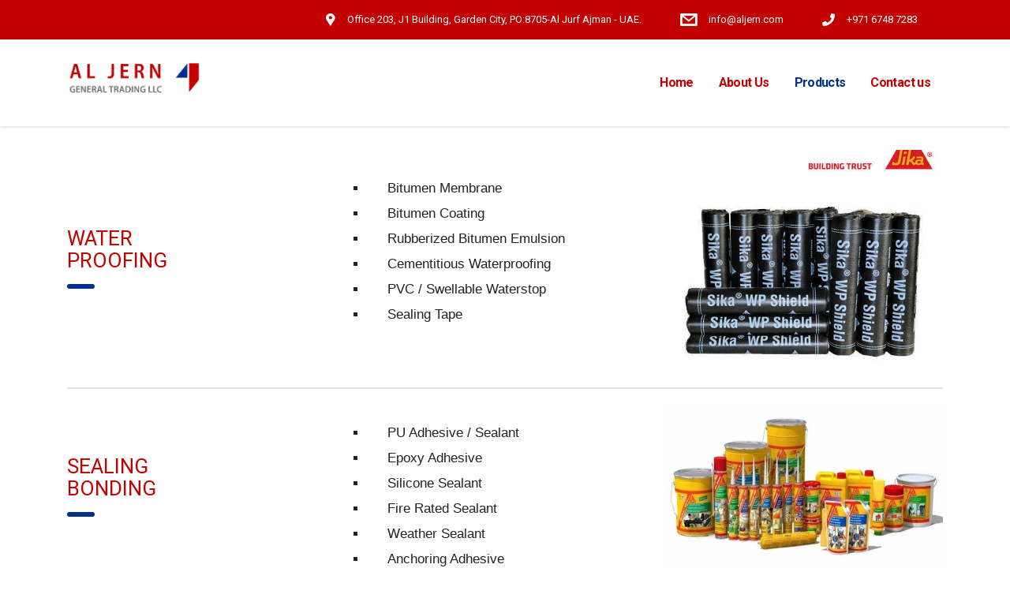

--- FILE ---
content_type: text/html; charset=UTF-8
request_url: https://aljern.com/sika/
body_size: 61302
content:
<!DOCTYPE html>
<html lang="en-US">
<head>
    <meta charset="UTF-8">
    <meta name="viewport" content="width=device-width, initial-scale=1">
    <link rel="profile" href="http://gmpg.org/xfn/11">
    <link rel="pingback" href="https://aljern.com/xmlrpc.php">
    <title>Sika &#8211; Al Jern General Trading LLC</title>
<link rel='dns-prefetch' href='//js.stripe.com' />
<link rel='dns-prefetch' href='//fonts.googleapis.com' />
<link rel='dns-prefetch' href='//s.w.org' />
<link rel="alternate" type="application/rss+xml" title="Al Jern General Trading LLC &raquo; Feed" href="https://aljern.com/feed/" />
<link rel="alternate" type="application/rss+xml" title="Al Jern General Trading LLC &raquo; Comments Feed" href="https://aljern.com/comments/feed/" />
		<script type="text/javascript">
			window._wpemojiSettings = {"baseUrl":"https:\/\/s.w.org\/images\/core\/emoji\/13.0.1\/72x72\/","ext":".png","svgUrl":"https:\/\/s.w.org\/images\/core\/emoji\/13.0.1\/svg\/","svgExt":".svg","source":{"concatemoji":"https:\/\/aljern.com\/wp-includes\/js\/wp-emoji-release.min.js?ver=5.6.16"}};
			!function(e,a,t){var n,r,o,i=a.createElement("canvas"),p=i.getContext&&i.getContext("2d");function s(e,t){var a=String.fromCharCode;p.clearRect(0,0,i.width,i.height),p.fillText(a.apply(this,e),0,0);e=i.toDataURL();return p.clearRect(0,0,i.width,i.height),p.fillText(a.apply(this,t),0,0),e===i.toDataURL()}function c(e){var t=a.createElement("script");t.src=e,t.defer=t.type="text/javascript",a.getElementsByTagName("head")[0].appendChild(t)}for(o=Array("flag","emoji"),t.supports={everything:!0,everythingExceptFlag:!0},r=0;r<o.length;r++)t.supports[o[r]]=function(e){if(!p||!p.fillText)return!1;switch(p.textBaseline="top",p.font="600 32px Arial",e){case"flag":return s([127987,65039,8205,9895,65039],[127987,65039,8203,9895,65039])?!1:!s([55356,56826,55356,56819],[55356,56826,8203,55356,56819])&&!s([55356,57332,56128,56423,56128,56418,56128,56421,56128,56430,56128,56423,56128,56447],[55356,57332,8203,56128,56423,8203,56128,56418,8203,56128,56421,8203,56128,56430,8203,56128,56423,8203,56128,56447]);case"emoji":return!s([55357,56424,8205,55356,57212],[55357,56424,8203,55356,57212])}return!1}(o[r]),t.supports.everything=t.supports.everything&&t.supports[o[r]],"flag"!==o[r]&&(t.supports.everythingExceptFlag=t.supports.everythingExceptFlag&&t.supports[o[r]]);t.supports.everythingExceptFlag=t.supports.everythingExceptFlag&&!t.supports.flag,t.DOMReady=!1,t.readyCallback=function(){t.DOMReady=!0},t.supports.everything||(n=function(){t.readyCallback()},a.addEventListener?(a.addEventListener("DOMContentLoaded",n,!1),e.addEventListener("load",n,!1)):(e.attachEvent("onload",n),a.attachEvent("onreadystatechange",function(){"complete"===a.readyState&&t.readyCallback()})),(n=t.source||{}).concatemoji?c(n.concatemoji):n.wpemoji&&n.twemoji&&(c(n.twemoji),c(n.wpemoji)))}(window,document,window._wpemojiSettings);
		</script>
		<style type="text/css">
img.wp-smiley,
img.emoji {
	display: inline !important;
	border: none !important;
	box-shadow: none !important;
	height: 1em !important;
	width: 1em !important;
	margin: 0 .07em !important;
	vertical-align: -0.1em !important;
	background: none !important;
	padding: 0 !important;
}
</style>
	<link rel='stylesheet' id='sb_instagram_styles-css'  href='https://aljern.com/wp-content/plugins/instagram-feed/css/sbi-styles.min.css?ver=2.7' type='text/css' media='all' />
<link rel='stylesheet' id='wp-block-library-css'  href='https://aljern.com/wp-includes/css/dist/block-library/style.min.css?ver=5.6.16' type='text/css' media='all' />
<link rel='stylesheet' id='wc-block-vendors-style-css'  href='https://aljern.com/wp-content/plugins/woocommerce/packages/woocommerce-blocks/build/vendors-style.css?ver=4.0.0' type='text/css' media='all' />
<link rel='stylesheet' id='wc-block-style-css'  href='https://aljern.com/wp-content/plugins/woocommerce/packages/woocommerce-blocks/build/style.css?ver=4.0.0' type='text/css' media='all' />
<link rel='stylesheet' id='contact-form-7-css'  href='https://aljern.com/wp-content/plugins/contact-form-7/includes/css/styles.css?ver=5.3.2' type='text/css' media='all' />
<link rel='stylesheet' id='stm-stm-css'  href='https://aljern.com/wp-content/uploads/stm_fonts/stm/stm.css?ver=1.0' type='text/css' media='all' />
<link rel='stylesheet' id='stm_zoom_main-css'  href='https://aljern.com/wp-content/plugins/eroom-zoom-meetings-webinar//assets/css/frontend/main.css?ver=1.1.9' type='text/css' media='all' />
<link rel='stylesheet' id='linear-css'  href='https://aljern.com/wp-content/plugins/eroom-zoom-meetings-webinar//wp-custom-fields-theme-options/assets/linearicons/linear.css?ver=1.1.9' type='text/css' media='all' />
<link rel='stylesheet' id='tp_twitter_plugin_css-css'  href='https://aljern.com/wp-content/plugins/recent-tweets-widget/tp_twitter_plugin.css?ver=1.0' type='text/css' media='screen' />
<link rel='stylesheet' id='rs-plugin-settings-css'  href='https://aljern.com/wp-content/plugins/revslider/public/assets/css/rs6.css?ver=6.3.5' type='text/css' media='all' />
<style id='rs-plugin-settings-inline-css' type='text/css'>
#rs-demo-id {}
</style>
<link rel='stylesheet' id='woocommerce-layout-css'  href='https://aljern.com/wp-content/plugins/woocommerce/assets/css/woocommerce-layout.css?ver=4.9.5' type='text/css' media='all' />
<link rel='stylesheet' id='woocommerce-smallscreen-css'  href='https://aljern.com/wp-content/plugins/woocommerce/assets/css/woocommerce-smallscreen.css?ver=4.9.5' type='text/css' media='only screen and (max-width: 768px)' />
<link rel='stylesheet' id='woocommerce-general-css'  href='https://aljern.com/wp-content/plugins/woocommerce/assets/css/woocommerce.css?ver=4.9.5' type='text/css' media='all' />
<style id='woocommerce-inline-inline-css' type='text/css'>
.woocommerce form .form-row .required { visibility: visible; }
</style>
<link rel='stylesheet' id='stm-gdpr-styles-css'  href='https://aljern.com/wp-content/plugins/stm-gdpr-compliance/assets/css/styles.css?ver=5.6.16' type='text/css' media='all' />
<link rel='stylesheet' id='bootstrap-css'  href='https://aljern.com/wp-content/themes/consulting/assets/css/bootstrap.min.css?ver=1768989425' type='text/css' media='all' />
<link rel='stylesheet' id='vc_font_awesome_5_shims-css'  href='https://aljern.com/wp-content/plugins/js_composer/assets/lib/bower/font-awesome/css/v4-shims.min.css?ver=6.5.0' type='text/css' media='all' />
<style id='vc_font_awesome_5_shims-inline-css' type='text/css'>
body #wrapper .fa.fa-facebook{font-family:'Font Awesome 5 Brands' !important;}
</style>
<link rel='stylesheet' id='vc_font_awesome_5-css'  href='https://aljern.com/wp-content/plugins/js_composer/assets/lib/bower/font-awesome/css/all.min.css?ver=6.5.0' type='text/css' media='all' />
<style id='vc_font_awesome_5-inline-css' type='text/css'>
body #wrapper .fa.fa-map-marker{font-family:'FontAwesome' !important;} body .fa.fa-map-marker:before{content:"\f041"}
</style>
<link rel='stylesheet' id='font-awesome-css'  href='https://aljern.com/wp-content/themes/consulting/assets/css/font-awesome.min.css?ver=1768989425' type='text/css' media='all' />
<link rel='stylesheet' id='consulting-style-css'  href='https://aljern.com/wp-content/themes/consulting/style.css?ver=1768989425' type='text/css' media='all' />
<link rel='stylesheet' id='consulting-layout-css'  href='https://aljern.com/wp-content/themes/consulting/assets/css/layouts/layout_zurich/main.css?ver=1768989425' type='text/css' media='all' />
<style id='consulting-layout-inline-css' type='text/css'>
.page_title{ background-repeat: repeat !important; background-image: url() !important; }.mtc, .mtc_h:hover{
					color: #002e5b!important
				}.stc, .stc_h:hover{
					color: #ff636a!important
				}.ttc, .ttc_h:hover{
					color: #ff635a!important
				}.mbc, .mbc_h:hover, .stm-search .stm_widget_search button{
					background-color: #002e5b!important
				}.sbc, .sbc_h:hover{
					background-color: #ff636a!important
				}.tbc, .tbc_h:hover{
					background-color: #ff635a!important
				}.mbdc, .mbdc_h:hover{
					border-color: #002e5b!important
				}.sbdc, .sbdc_h:hover{
					border-color: #ff636a!important
				}.tbdc, .tbdc_h:hover{
					border-color: #ff635a!important
				}
</style>
<link rel='stylesheet' id='select2-css'  href='https://aljern.com/wp-content/themes/consulting/assets/css/select2.min.css?ver=1768989425' type='text/css' media='all' />
<link rel='stylesheet' id='header_builder-css'  href='https://aljern.com/wp-content/themes/consulting/assets/css/header_builder.css?ver=1768989425' type='text/css' media='all' />
<link rel='stylesheet' id='stm-skin-custom-generated-css'  href='https://aljern.com/wp-content/uploads/stm_uploads/skin-custom.css?ver=3707273' type='text/css' media='all' />
<link rel='stylesheet' id='consulting-global-styles-css'  href='https://aljern.com/wp-content/themes/consulting/assets/css/layouts/global_styles/main.css?ver=1768989425' type='text/css' media='all' />
<style id='consulting-global-styles-inline-css' type='text/css'>

    
        .elementor-widget-video .eicon-play {
            border-color: #ffffff;
            background-color: #ffffff;
        }

        .elementor-widget-wp-widget-nav_menu ul li,
        .elementor-widget-wp-widget-nav_menu ul li a {
            color: #c20000;
        }

        .elementor-widget-wp-widget-nav_menu ul li.current-cat:hover>a,
        .elementor-widget-wp-widget-nav_menu ul li.current-cat>a,
        .elementor-widget-wp-widget-nav_menu ul li.current-menu-item:hover>a,
        .elementor-widget-wp-widget-nav_menu ul li.current-menu-item>a,
        .elementor-widget-wp-widget-nav_menu ul li.current_page_item:hover>a,
        .elementor-widget-wp-widget-nav_menu ul li.current_page_item>a,
        .elementor-widget-wp-widget-nav_menu ul li:hover>a {
            border-left-color: #00308f;
        }

        div.elementor-widget-button a.elementor-button,
        div.elementor-widget-button .elementor-button {
            background-color: #c20000;
        }

        div.elementor-widget-button a.elementor-button:hover,
        div.elementor-widget-button .elementor-button:hover {
            background-color: #ffffff;
            color: #c20000;
        }

        .elementor-default .elementor-text-editor ul:not(.elementor-editor-element-settings) li:before,
        .elementor-default .elementor-widget-text-editor ul:not(.elementor-editor-element-settings) li:before {
            color: #00308f;
        }

        .consulting_elementor_wrapper .elementor-tabs .elementor-tabs-content-wrapper .elementor-tab-mobile-title,
        .consulting_elementor_wrapper .elementor-tabs .elementor-tabs-wrapper .elementor-tab-title {
            background-color: #ffffff;
        }

        .consulting_elementor_wrapper .elementor-tabs .elementor-tabs-content-wrapper .elementor-tab-mobile-title,
        .consulting_elementor_wrapper .elementor-tabs .elementor-tabs-wrapper .elementor-tab-title a {
            color: #c20000;
        }

        .consulting_elementor_wrapper .elementor-tabs .elementor-tabs-content-wrapper .elementor-tab-mobile-title.elementor-active,
        .consulting_elementor_wrapper .elementor-tabs .elementor-tabs-wrapper .elementor-tab-title.elementor-active {
            background-color: #c20000;
        }

        .consulting_elementor_wrapper .elementor-tabs .elementor-tabs-content-wrapper .elementor-tab-mobile-title.elementor-active,
        .consulting_elementor_wrapper .elementor-tabs .elementor-tabs-wrapper .elementor-tab-title.elementor-active a {
            color: #ffffff;
        }

        .radial-progress .circle .mask .fill {
            background-color: #ffffff;
        }

    

    
</style>
<link rel='stylesheet' id='stm_megamenu-css'  href='https://aljern.com/wp-content/themes/consulting/inc/megamenu/assets/css/megamenu.css?ver=5.6.16' type='text/css' media='all' />
<link rel='stylesheet' id='cc-builder-awesome-css-css'  href='https://aljern.com/wp-content/plugins/cost-calculator-builder/frontend/dist/css/all.min.css?ver=2.1.2' type='text/css' media='all' />
<link rel='stylesheet' id='calc-builder-app-css-css'  href='https://aljern.com/wp-content/plugins/cost-calculator-builder/frontend/dist/bundle.css?ver=2.1.2' type='text/css' media='all' />
<link rel='stylesheet' id='ccb-material-css-css'  href='https://aljern.com/wp-content/plugins/cost-calculator-builder/frontend/dist/css/material.css?ver=2.1.2' type='text/css' media='all' />
<link rel='stylesheet' id='ccb-material-style-css-css'  href='https://aljern.com/wp-content/plugins/cost-calculator-builder/frontend/dist/css/material-styles.css?ver=2.1.2' type='text/css' media='all' />
<link rel='stylesheet' id='js_composer_front-css'  href='https://aljern.com/wp-content/plugins/js_composer/assets/css/js_composer.min.css?ver=6.5.0' type='text/css' media='all' />
<link rel='stylesheet' id='stm-google-fonts-css'  href='//fonts.googleapis.com/css?family=Roboto%7CRoboto%3Aregular%2Citalic%2C700%2C100%2C100italic%2C300%2C300italic%2C500%2C500italic%2C700italic%2C900%2C900italic&#038;subset=cyrillic%2Cvietnamese%2Cgreek-ext%2Clatin%2Ccyrillic-ext%2Cgreek%2Clatin-ext&#038;ver=1768989425' type='text/css' media='all' />
<script type='text/javascript' src='https://aljern.com/wp-includes/js/jquery/jquery.min.js?ver=3.5.1' id='jquery-core-js'></script>
<script type='text/javascript' src='https://aljern.com/wp-includes/js/jquery/jquery-migrate.min.js?ver=3.3.2' id='jquery-migrate-js'></script>
<script type='text/javascript' src='https://aljern.com/wp-content/plugins/revslider/public/assets/js/rbtools.min.js?ver=6.3.5' id='tp-tools-js'></script>
<script type='text/javascript' src='https://aljern.com/wp-content/plugins/revslider/public/assets/js/rs6.min.js?ver=6.3.5' id='revmin-js'></script>
<script type='text/javascript' src='https://aljern.com/wp-content/plugins/woocommerce/assets/js/jquery-blockui/jquery.blockUI.min.js?ver=2.70' id='jquery-blockui-js'></script>
<script type='text/javascript' id='wc-add-to-cart-js-extra'>
/* <![CDATA[ */
var wc_add_to_cart_params = {"ajax_url":"\/wp-admin\/admin-ajax.php","wc_ajax_url":"\/?wc-ajax=%%endpoint%%","i18n_view_cart":"View cart","cart_url":"https:\/\/aljern.com\/shop\/cart\/","is_cart":"","cart_redirect_after_add":"no"};
/* ]]> */
</script>
<script type='text/javascript' src='https://aljern.com/wp-content/plugins/woocommerce/assets/js/frontend/add-to-cart.min.js?ver=4.9.5' id='wc-add-to-cart-js'></script>
<script type='text/javascript' src='https://aljern.com/wp-content/plugins/js_composer/assets/js/vendors/woocommerce-add-to-cart.js?ver=6.5.0' id='vc_woocommerce-add-to-cart-js-js'></script>
<script type='text/javascript' src='https://aljern.com/wp-content/themes/consulting/inc/megamenu/assets/js/megamenu.js?ver=5.6.16' id='stm_megamenu-js'></script>
<script type='text/javascript' src='https://js.stripe.com/v3/?ver=5.6.16' id='calc-stripe-js'></script>
<link rel="https://api.w.org/" href="https://aljern.com/wp-json/" /><link rel="alternate" type="application/json" href="https://aljern.com/wp-json/wp/v2/pages/6937" /><link rel="EditURI" type="application/rsd+xml" title="RSD" href="https://aljern.com/xmlrpc.php?rsd" />
<link rel="wlwmanifest" type="application/wlwmanifest+xml" href="https://aljern.com/wp-includes/wlwmanifest.xml" /> 
<meta name="generator" content="WordPress 5.6.16" />
<meta name="generator" content="WooCommerce 4.9.5" />
<link rel="canonical" href="https://aljern.com/sika/" />
<link rel='shortlink' href='https://aljern.com/?p=6937' />
<link rel="alternate" type="application/json+oembed" href="https://aljern.com/wp-json/oembed/1.0/embed?url=https%3A%2F%2Faljern.com%2Fsika%2F" />
<link rel="alternate" type="text/xml+oembed" href="https://aljern.com/wp-json/oembed/1.0/embed?url=https%3A%2F%2Faljern.com%2Fsika%2F&#038;format=xml" />
<script type="text/javascript">window.wp_data = {"ccb_ajax_add_review":"47632d21f4"};</script><script type="text/javascript">window.ccb_nonces = {"save_settings":"f058fbbad1"};</script>        <script>
            var daysStr = "Days";
            var hoursStr = "Hours";
            var minutesStr = "Minutes";
            var secondsStr = "Seconds";
        </script>
            <script type="text/javascript">
        var stm_wpcfto_ajaxurl = 'https://aljern.com/wp-admin/admin-ajax.php';
    </script>

    <style>
        .vue_is_disabled {
            display: none;
        }
    </style>
        <script>
        var stm_wpcfto_nonces = {"load_modal":"c74da64258","load_content":"199ca9a0ce","get_image_url":"02e442037c","start_quiz":"e66c9ce89d","user_answers":"2d429d106f","get_order_info":"228fdd4446","user_orders":"e986e2e880","stm_lms_get_instructor_courses":"ccd7cb4639","stm_lms_add_comment":"2475852864","stm_lms_get_comments":"3a06f7da74","stm_lms_login":"999b49e40d","stm_lms_register":"bcac8f9659","stm_lms_become_instructor":"9fcaa4fa1c","stm_lms_enterprise":"6cf240ba92","stm_lms_get_user_courses":"9cb2b827db","stm_lms_get_user_quizzes":"072a961114","stm_lms_wishlist":"4d956d74fd","stm_lms_save_user_info":"6906eb4c49","stm_lms_lost_password":"1616e61227","stm_lms_change_avatar":"a5d3e09af0","stm_lms_delete_avatar":"72c29a594b","stm_lms_complete_lesson":"14aa5efe00","stm_lms_use_membership":"b6a5c4ef78","stm_lms_change_featured":"c9a3b6a2d2","stm_lms_delete_course_subscription":"ae0896f4b3","stm_lms_get_reviews":"1fddb508cb","stm_lms_add_review":"dd55e7d270","stm_lms_add_to_cart":"362e84b0e5","stm_lms_delete_from_cart":"10021c0c28","stm_lms_purchase":"7ede3a199f","stm_lms_send_message":"77e905c492","stm_lms_get_user_conversations":"67aa368de7","stm_lms_get_user_messages":"13bdba09e1","stm_curriculum":"e0e1fecb06","stm_manage_posts":"7c2cefb796","stm_lms_change_post_status":"b8e8305bfe","stm_curriculum_create_item":"15014f397f","stm_curriculum_get_item":"90e1d95285","stm_save_questions":"ea18417cdb","stm_save_title":"a95d7f0842","stm_save_settings":"cbbb9a5967","stm_lms_tables_update":"8f2c058eba","stm_lms_get_enterprise_groups":"1d557ae83e","stm_lms_get_enterprise_group":"9a4e2d06b9","stm_lms_add_enterprise_group":"80899fd048","stm_lms_delete_enterprise_group":"79b234651f","stm_lms_add_to_cart_enterprise":"30da6efe4d","stm_lms_get_user_ent_courses":"d03e1d98c4","stm_lms_delete_user_ent_courses":"1a1b9b44de","stm_lms_add_user_ent_courses":"1dc79dda98","stm_lms_change_ent_group_admin":"219889f9aa","stm_lms_delete_user_from_group":"b4a1652d9c","stm_lms_import_groups":"4adf81e4aa","stm_lms_upload_file_assignment":"81bc7211dd","stm_lms_delete_assignment_file":"923dbecb4e","stm_lms_save_draft_content":"9acfa69b5c","stm_lms_accept_draft_assignment":"0ccd18c88b","stm_lms_get_assignment_data":"e9a815538c","stm_lms_get_instructor_assingments":"e597b1b285","stm_lms_get_user_assingments":"bd7d082d52","stm_lms_edit_user_answer":"4065517dd4","stm_lms_get_user_points_history":"0ba897b2a6","stm_lms_buy_for_points":"667eb5ca90","stm_lms_get_point_users":"31b9b7788f","stm_lms_get_user_points_history_admin":"753b619f94","stm_lms_change_points":"b881ae9d3b","stm_lms_delete_points":"dfac6edc1c","stm_lms_get_user_bundles":"69a0cf8a5f","stm_lms_change_bundle_status":"51b0286887","stm_lms_delete_bundle":"7d9d0de80d","stm_lms_get_co_courses":"21198fd947","stm_lms_check_certificate_code":"6a3dd898eb","wpcfto_upload_file":"7bc25fa30e"};
    </script>
            <script type="text/javascript">
            var ajaxurl = 'https://aljern.com/wp-admin/admin-ajax.php';
            var stm_ajax_load_events = '9bd63cb91f';
            var stm_ajax_load_portfolio = 'afcce202b3';
            var stm_ajax_add_event_member_sc = '7ca413907e';
            var stm_custom_register = 'aa5885c32f';
            var stm_get_prices = '83663bafad';
            var stm_get_history = '97d21d4c4b';
            var consulting_install_plugin = '2bb1c7b1cf';
            var stm_ajax_add_review = '5213641ee9';
        </script>
        	<noscript><style>.woocommerce-product-gallery{ opacity: 1 !important; }</style></noscript>
	<style type="text/css">.recentcomments a{display:inline !important;padding:0 !important;margin:0 !important;}</style><meta name="generator" content="Powered by WPBakery Page Builder - drag and drop page builder for WordPress."/>
<meta name="generator" content="Powered by Slider Revolution 6.3.5 - responsive, Mobile-Friendly Slider Plugin for WordPress with comfortable drag and drop interface." />
<link rel="icon" href="https://aljern.com/wp-content/uploads/2019/09/cropped-Al-Jern-Icon-32x32.png" sizes="32x32" />
<link rel="icon" href="https://aljern.com/wp-content/uploads/2019/09/cropped-Al-Jern-Icon-192x192.png" sizes="192x192" />
<link rel="apple-touch-icon" href="https://aljern.com/wp-content/uploads/2019/09/cropped-Al-Jern-Icon-180x180.png" />
<meta name="msapplication-TileImage" content="https://aljern.com/wp-content/uploads/2019/09/cropped-Al-Jern-Icon-270x270.png" />
<script type="text/javascript">function setREVStartSize(e){
			//window.requestAnimationFrame(function() {				 
				window.RSIW = window.RSIW===undefined ? window.innerWidth : window.RSIW;	
				window.RSIH = window.RSIH===undefined ? window.innerHeight : window.RSIH;	
				try {								
					var pw = document.getElementById(e.c).parentNode.offsetWidth,
						newh;
					pw = pw===0 || isNaN(pw) ? window.RSIW : pw;
					e.tabw = e.tabw===undefined ? 0 : parseInt(e.tabw);
					e.thumbw = e.thumbw===undefined ? 0 : parseInt(e.thumbw);
					e.tabh = e.tabh===undefined ? 0 : parseInt(e.tabh);
					e.thumbh = e.thumbh===undefined ? 0 : parseInt(e.thumbh);
					e.tabhide = e.tabhide===undefined ? 0 : parseInt(e.tabhide);
					e.thumbhide = e.thumbhide===undefined ? 0 : parseInt(e.thumbhide);
					e.mh = e.mh===undefined || e.mh=="" || e.mh==="auto" ? 0 : parseInt(e.mh,0);		
					if(e.layout==="fullscreen" || e.l==="fullscreen") 						
						newh = Math.max(e.mh,window.RSIH);					
					else{					
						e.gw = Array.isArray(e.gw) ? e.gw : [e.gw];
						for (var i in e.rl) if (e.gw[i]===undefined || e.gw[i]===0) e.gw[i] = e.gw[i-1];					
						e.gh = e.el===undefined || e.el==="" || (Array.isArray(e.el) && e.el.length==0)? e.gh : e.el;
						e.gh = Array.isArray(e.gh) ? e.gh : [e.gh];
						for (var i in e.rl) if (e.gh[i]===undefined || e.gh[i]===0) e.gh[i] = e.gh[i-1];
											
						var nl = new Array(e.rl.length),
							ix = 0,						
							sl;					
						e.tabw = e.tabhide>=pw ? 0 : e.tabw;
						e.thumbw = e.thumbhide>=pw ? 0 : e.thumbw;
						e.tabh = e.tabhide>=pw ? 0 : e.tabh;
						e.thumbh = e.thumbhide>=pw ? 0 : e.thumbh;					
						for (var i in e.rl) nl[i] = e.rl[i]<window.RSIW ? 0 : e.rl[i];
						sl = nl[0];									
						for (var i in nl) if (sl>nl[i] && nl[i]>0) { sl = nl[i]; ix=i;}															
						var m = pw>(e.gw[ix]+e.tabw+e.thumbw) ? 1 : (pw-(e.tabw+e.thumbw)) / (e.gw[ix]);					
						newh =  (e.gh[ix] * m) + (e.tabh + e.thumbh);
					}				
					if(window.rs_init_css===undefined) window.rs_init_css = document.head.appendChild(document.createElement("style"));					
					document.getElementById(e.c).height = newh+"px";
					window.rs_init_css.innerHTML += "#"+e.c+"_wrapper { height: "+newh+"px }";				
				} catch(e){
					console.log("Failure at Presize of Slider:" + e)
				}					   
			//});
		  };</script>
<style type="text/css" title="dynamic-css" class="options-output">.top_nav_wr .top_nav .logo a img{width:170px;}#footer .widgets_row .footer_logo a img{width:-50px;}body,
					body .vc_general.vc_btn3 small,
					.default_widgets .widget.widget_nav_menu ul li .children li,
					.default_widgets .widget.widget_categories ul li .children li,
					.default_widgets .widget.widget_product_categories ul li .children li,
					.stm_sidebar .widget.widget_nav_menu ul li .children li,
					.stm_sidebar .widget.widget_categories ul li .children li,
					.stm_sidebar .widget.widget_product_categories ul li .children li,
					.shop_widgets .widget.widget_nav_menu ul li .children li,
					.shop_widgets .widget.widget_categories ul li .children li,
					.shop_widgets .widget.widget_product_categories ul li .children li,
					body.header_style_4 .header_top .icon_text .text strong{font-family:Roboto;} h1, .h1,
					h2, .h2,
					h3, .h3,
					h4, .h4,
					h5, .h5,
					h6, .h6,
					.top_nav .top_nav_wrapper > ul,
					.top_nav .icon_text strong,
					.stm_testimonials .item .testimonial-info .testimonial-text .name,
					.stats_counter .counter_title,
					.stm_contact .stm_contact_info .stm_contact_job,
					.vacancy_table_wr .vacancy_table thead th,
					.testimonials_carousel .testimonial .info .position,
					.testimonials_carousel .testimonial .info .company,
					.stm_gmap_wrapper .gmap_addresses .addresses .item .title,
					.company_history > ul > li .year,
					.stm_contacts_widget,
					.stm_works_wr.grid .stm_works .item .item_wr .title,
					.stm_works_wr.grid_with_filter .stm_works .item .info .title,
					body .vc_general.vc_btn3,
					.consulting-rev-title,
					.consulting-rev-title-2,
					.consulting-rev-title-3,
					.consulting-rev-text,
					body .vc_tta-container .vc_tta.vc_general.vc_tta-tabs.theme_style .vc_tta-tabs-container .vc_tta-tabs-list .vc_tta-tab a,
					strong, b,
					.button,
					.woocommerce a.button,
					.woocommerce button.button,
					.woocommerce input.button,
					.woocommerce-cart .wc-proceed-to-checkout a.checkout-button,
					.woocommerce input.button.alt,
					.request_callback p,
					ul.comment-list .comment .comment-author,
					.page-numbers .page-numbers,
					#footer .footer_widgets .widget.widget_recent_entries ul li a,
					.default_widgets .widget.widget_nav_menu ul li,
					.default_widgets .widget.widget_categories ul li,
					.default_widgets .widget.widget_product_categories ul li,
					.stm_sidebar .widget.widget_nav_menu ul li, .stm_sidebar .widget.widget_categories ul li,
					.stm_sidebar .widget.widget_product_categories ul li,
					.shop_widgets .widget.widget_nav_menu ul li,
					.shop_widgets .widget.widget_categories ul li,
					.shop_widgets .widget.widget_product_categories ul li,
					.default_widgets .widget.widget_recent_entries ul li a,
					.stm_sidebar .widget.widget_recent_entries ul li a,
					.shop_widgets .widget.widget_recent_entries ul li a,
					.staff_bottom_wr .staff_bottom .infos .info,
					.woocommerce .widget_price_filter .price_slider_amount .button,
					.woocommerce ul.product_list_widget li .product-title,
					.woocommerce ul.products li.product .price,
					.woocommerce a.added_to_cart,
					.woocommerce div.product .woocommerce-tabs ul.tabs li a,
					.woocommerce div.product form.cart .variations label,
					.woocommerce table.shop_table th,
					.woocommerce-cart table.cart th.product-name a,
					.woocommerce-cart table.cart td.product-name a,
					.woocommerce-cart table.cart th .amount,
					.woocommerce-cart table.cart td .amount,
					.stm_services .item .item_wr .content .read_more,
					.staff_list ul li .staff_info .staff_department,
					.stm_partner.style_2 .stm_partner_content .position,
					.wpb_text_column ul li,
					.comment-body .comment-text ul li,
					body.header_style_4 .header_top .icon_text.big .text strong,
					.info_box .read_more,
					.stm_services_tabs .service_tab_item .service_name,
					.stm_services_tabs .services_categories ul li a,
					.stm_services_tabs .service_tab_item .service_cost,
					.vc_custom_heading .subtitle,
					.stm_gmap_wrapper .gmap_addresses .addresses .item .title,
					.info_box h4,
					.testimonials_carousel.style_2 .item .testimonial-info .testimonial-text .name,
					.staff_carousel_item .staff_department,
					body.header_style_5 .header_top .info-text strong,
					.stm_works_wr.grid_2.style_1 .stm_works .item .item_wr .title,
					.stm_works_wr.grid_2.style_2 .stm_works .item .item_wr .title,
					.stm_works_wr.grid_with_filter.style_1 .stm_works .item .item_wr .title,
					.stm_works_wr.grid_with_filter.style_2 .stm_works .item .item_wr .title,
					body.header_style_7 .side_nav .main_menu_nav > li > a,
					body.header_style_7 .side_nav .main_menu_nav > li ul li a,
					body.header_style_5 .header_top .info-text b{font-family:Roboto;}h1, .h1{text-transform:none;}h2, .h2{font-size:40px;}h2, .h2{line-height:44px;}h2, .h2{text-transform:none;}h3, .h3{font-size:26px;}h3, .h3{line-height:28px;}</style>
<style type="text/css" data-type="vc_shortcodes-custom-css">.vc_custom_1612337804666{margin-top: 20px !important;}.vc_custom_1612350777146{margin-bottom: 20px !important;}.vc_custom_1612337804666{margin-top: 20px !important;}.vc_custom_1612350829664{margin-bottom: 20px !important;}.vc_custom_1612337804666{margin-top: 20px !important;}.vc_custom_1612350862648{margin-bottom: 20px !important;}.vc_custom_1612337804666{margin-top: 20px !important;}</style><noscript><style> .wpb_animate_when_almost_visible { opacity: 1; }</style></noscript>
</head>
<body class="page-template-default page page-id-6937 theme-consulting woocommerce-no-js site_layout_zurich show-mobile-switcher  header_style_2 sticky_menu vc_sidebar_page eroom-enabled wpb-js-composer js-comp-ver-6.5.0 vc_responsive">
<div id="wrapper">
    <div id="fullpage" class="content_wrapper">
                        <header id="header">
                                                                        <div class="top_bar">
                            <div class="container">
                                                                                                        <div class="top_bar_info_wr">
                                                                                                                                                                                                                                                                                                                                <ul class="top_bar_info"
                                                        id="top_bar_info_1" style="display: block;">
                                                                                                                    <li>
                                                                <i class="stm-marker"></i>
                                                                <span>
                                                                    Office 203, J1 Building, Garden City, PO:8705-Al Jurf Ajman - UAE.                                                                </span>
                                                            </li>
                                                                                                                                                                            <li>
                                                                <i class="stm-email"></i>
                                                                <span>
                                                                    info@aljern.com                                                                </span>
                                                            </li>
                                                                                                                                                                            <li>
                                                                <i class="fa fa-phone"></i>
                                                                <span>
                                                                    +971 6748 7283                                                                </span>
                                                            </li>
                                                                                                            </ul>
                                                                                                                                                                        </div>
                                                            </div>
                        </div>
                                                                                                <div class="header_top clearfix">
                            <div class="container">
                                <div class="logo media-left media-middle">
                                                                            <a href="https://aljern.com/"><img
                                                    src="https://aljern.com/wp-content/uploads/2019/09/Aljern-Logo-Colored-Main.png"
                                                    style="width: 170px; height: px;"
                                                    alt="Al Jern General Trading LLC"/></a>
                                                                    </div>
                                <div class="top_nav media-body media-middle">
                                                                                                                                                    <div class="top_nav_wrapper clearfix">
                                        <ul id="menu-main-menu" class="main_menu_nav"><li id="menu-item-6960" class="menu-item menu-item-type-post_type menu-item-object-page menu-item-home menu-item-privacy-policy menu-item-6960"><a href="https://aljern.com/">Home</a></li>
<li id="menu-item-6964" class="menu-item menu-item-type-post_type menu-item-object-page menu-item-6964"><a href="https://aljern.com/about-us/">About Us</a></li>
<li id="menu-item-7437" class="menu-item menu-item-type-custom menu-item-object-custom current-menu-ancestor current-menu-parent menu-item-has-children menu-item-7437"><a>Products</a>
<ul class="sub-menu">
	<li id="menu-item-7201" class="menu-item menu-item-type-post_type menu-item-object-page current-menu-item page_item page-item-6937 current_page_item menu-item-7201 stm_col_width_default stm_mega_cols_inside_default stm_mega_col_width_banner_default"><a href="https://aljern.com/sika/" aria-current="page">SIKA</a></li>
	<li id="menu-item-7217" class="menu-item menu-item-type-post_type menu-item-object-page menu-item-7217 stm_col_width_default stm_mega_cols_inside_default stm_mega_col_width_banner_default"><a href="https://aljern.com/essentials/">ESSENTIALS</a></li>
	<li id="menu-item-7316" class="menu-item menu-item-type-post_type menu-item-object-page menu-item-7316 stm_col_width_default stm_mega_cols_inside_default stm_mega_col_width_banner_default"><a href="https://aljern.com/mapei/">MAPEI</a></li>
	<li id="menu-item-7219" class="menu-item menu-item-type-post_type menu-item-object-page menu-item-7219 stm_col_width_default stm_mega_cols_inside_default stm_mega_col_width_banner_default"><a href="https://aljern.com/coatings/">COATINGS</a></li>
	<li id="menu-item-7216" class="menu-item menu-item-type-post_type menu-item-object-page menu-item-7216 stm_col_width_default stm_mega_cols_inside_default stm_mega_col_width_banner_default"><a href="https://aljern.com/automotive/">AUTOMOTIVE</a></li>
	<li id="menu-item-7434" class="menu-item menu-item-type-post_type menu-item-object-page menu-item-7434 stm_col_width_default stm_mega_cols_inside_default stm_mega_col_width_banner_default"><a href="https://aljern.com/eagle-paints/">Eagle Paints</a></li>
	<li id="menu-item-7215" class="menu-item menu-item-type-post_type menu-item-object-page menu-item-7215 stm_col_width_default stm_mega_cols_inside_default stm_mega_col_width_banner_default"><a href="https://aljern.com/marine/">MARINE</a></li>
</ul>
</li>
<li id="menu-item-6938" class="menu-item menu-item-type-post_type menu-item-object-page menu-item-6938"><a href="https://aljern.com/contact-us/">Contact us</a></li>
</ul>                                    </div>
                                </div>
                            </div>
                        </div>
                                        <div class="mobile_header">
                        <div class="logo_wrapper clearfix">
                            <div class="logo">
                                                                    <a href="https://aljern.com/"><img
                                                src="https://aljern.com/wp-content/uploads/2019/09/Aljern-Logo-Colored-Main.png"
                                                style="width: 170px; height: px;"
                                                alt="Al Jern General Trading LLC"/></a>
                                                            </div>
                            <div id="menu_toggle">
                                <button></button>
                            </div>
                        </div>
                        <div class="header_info">
                            <div class="top_nav_mobile">
                                <ul id="menu-main-menu-1" class="main_menu_nav"><li class="menu-item menu-item-type-post_type menu-item-object-page menu-item-home menu-item-privacy-policy menu-item-6960"><a href="https://aljern.com/">Home</a></li>
<li class="menu-item menu-item-type-post_type menu-item-object-page menu-item-6964"><a href="https://aljern.com/about-us/">About Us</a></li>
<li class="menu-item menu-item-type-custom menu-item-object-custom current-menu-ancestor current-menu-parent menu-item-has-children menu-item-7437"><a>Products</a>
<ul class="sub-menu">
	<li class="menu-item menu-item-type-post_type menu-item-object-page current-menu-item page_item page-item-6937 current_page_item menu-item-7201 stm_col_width_default stm_mega_cols_inside_default stm_mega_col_width_banner_default"><a href="https://aljern.com/sika/" aria-current="page">SIKA</a></li>
	<li class="menu-item menu-item-type-post_type menu-item-object-page menu-item-7217 stm_col_width_default stm_mega_cols_inside_default stm_mega_col_width_banner_default"><a href="https://aljern.com/essentials/">ESSENTIALS</a></li>
	<li class="menu-item menu-item-type-post_type menu-item-object-page menu-item-7316 stm_col_width_default stm_mega_cols_inside_default stm_mega_col_width_banner_default"><a href="https://aljern.com/mapei/">MAPEI</a></li>
	<li class="menu-item menu-item-type-post_type menu-item-object-page menu-item-7219 stm_col_width_default stm_mega_cols_inside_default stm_mega_col_width_banner_default"><a href="https://aljern.com/coatings/">COATINGS</a></li>
	<li class="menu-item menu-item-type-post_type menu-item-object-page menu-item-7216 stm_col_width_default stm_mega_cols_inside_default stm_mega_col_width_banner_default"><a href="https://aljern.com/automotive/">AUTOMOTIVE</a></li>
	<li class="menu-item menu-item-type-post_type menu-item-object-page menu-item-7434 stm_col_width_default stm_mega_cols_inside_default stm_mega_col_width_banner_default"><a href="https://aljern.com/eagle-paints/">Eagle Paints</a></li>
	<li class="menu-item menu-item-type-post_type menu-item-object-page menu-item-7215 stm_col_width_default stm_mega_cols_inside_default stm_mega_col_width_banner_default"><a href="https://aljern.com/marine/">MARINE</a></li>
</ul>
</li>
<li class="menu-item menu-item-type-post_type menu-item-object-page menu-item-6938"><a href="https://aljern.com/contact-us/">Contact us</a></li>
</ul>                            </div>
                                                            <div class="icon_texts">
                                                                            <div class="icon_text clearfix">
                                            <div class="icon"><i
                                                        class="fa stm-phone6"></i>
                                            </div>
                                            <div class="text">
                                                
+971 56 403 4597                                            </div>
                                        </div>
                                                                                                                <div class="icon_text clearfix">
                                            <div class="icon"><i
                                                        class="fa stm-email"></i>
                                            </div>
                                            <div class="text">
                                                info@aljern.com                                            </div>
                                        </div>
                                                                                                                <div class="icon_text clearfix">
                                            <div class="icon"><i
                                                        class="fa stm-location-2"></i>
                                            </div>
                                            <div class="text">
                                                Office 203, J1 Building, Garden City, PO:8705-Al Jurf Ajman - UAE.                                            </div>
                                        </div>
                                                                    </div>
                                                        
                        </div>
                    </div>
                                    </header>
        <div id="main" >
                        <div class="container">

	<div class="content-area">

		
<article id="post-6937" class="post-6937 page type-page status-publish hentry">

	<div class="entry-content">
					<div class="vc_row wpb_row vc_row-fluid"><div class="wpb_column vc_column_container vc_col-sm-12"><div class="vc_column-inner "><div class="wpb_wrapper"><div class="vc_empty_space"   style="height: 30px"><span class="vc_empty_space_inner"></span></div></div></div></div></div><div class="vc_row wpb_row vc_row-fluid vc_row-o-equal-height vc_row-o-content-middle vc_row-flex"><div class="wpb_column vc_column_container vc_col-sm-4"><div class="vc_column-inner "><div class="wpb_wrapper"><div class="vc_custom_heading text_align_justify" ><h3 style="text-align: justify;font-family:Roboto;font-weight:400;font-style:normal" class="consulting-custom-title">WATER<br />
PROOFING</h3></div></div></div></div><div class="wpb_column vc_column_container vc_col-sm-4"><div class="vc_column-inner vc_custom_1612337804666"><div class="wpb_wrapper">
	<div class="wpb_text_column wpb_content_element " >
		<div class="wpb_wrapper">
			<ul style="list-style-type:square">
<li style="font-family: Arial; font-size: 120%; text-align: left;">Bitumen Membrane</li>
<li style="font-family: Arial; font-size: 120%; text-align: left;">Bitumen Coating</li>
<li style="font-family: Arial; font-size: 120%; text-align: left;">Rubberized Bitumen Emulsion</li>
<li style="font-family: Arial; font-size: 120%; text-align: left;">Cementitious Waterproofing</li>
<li style="font-family: Arial; font-size: 120%; text-align: left;">PVC / Swellable Waterstop</li>
<li style="font-family: Arial; font-size: 120%; text-align: left;">Sealing Tape</li>
</ul>
<p>&nbsp;</p>

		</div>
	</div>
</div></div></div><div class="wpb_column vc_column_container vc_col-sm-4"><div class="vc_column-inner "><div class="wpb_wrapper">
	<div  class="wpb_single_image wpb_content_element vc_align_left">
		
		<figure class="wpb_wrapper vc_figure">
			<div class="vc_single_image-wrapper   vc_box_border_grey"><img class="vc_single_image-img " src="https://aljern.com/wp-content/uploads/2021/02/WhatsApp-Image-2021-02-04-at-05.15.41-500x400.jpeg" width="500" height="400" alt="WhatsApp Image 2021-02-04 at 05.15.41" title="WhatsApp Image 2021-02-04 at 05.15.41" /></div>
		</figure>
	</div>
</div></div></div></div><div class="vc_row wpb_row vc_row-fluid"><div class="wpb_column vc_column_container vc_col-sm-12"><div class="vc_column-inner "><div class="wpb_wrapper"><div class="vc_empty_space"   style="height: 20px"><span class="vc_empty_space_inner"></span></div>	<div class="vc_separator wpb_content_element vc_sep_width_100 vc_sep_border_width_2 type_1  vc_custom_1612350777146 vc_separator_no_text">
		<span class="vc_sep_holder vc_sep_holder_l"><span style="border-color:#e0e0e0;" class="vc_sep_line"></span></span>
				<span class="vc_sep_holder vc_sep_holder_r"><span style="border-color:#e0e0e0;" class="vc_sep_line"></span></span>
	</div>
	
</div></div></div></div><div class="vc_row wpb_row vc_row-fluid vc_row-o-equal-height vc_row-o-content-middle vc_row-flex"><div class="wpb_column vc_column_container vc_col-sm-4"><div class="vc_column-inner "><div class="wpb_wrapper"><div class="vc_custom_heading text_align_justify" ><h3 style="text-align: justify;font-family:Roboto;font-weight:400;font-style:normal" class="consulting-custom-title">SEALING<br />
BONDING</h3></div></div></div></div><div class="wpb_column vc_column_container vc_col-sm-4"><div class="vc_column-inner vc_custom_1612337804666"><div class="wpb_wrapper">
	<div class="wpb_text_column wpb_content_element " >
		<div class="wpb_wrapper">
			<ul style="list-style-type:square;">
<li style="font-family: Arial; font-size: 120%; text-align: left;">PU Adhesive / Sealant</li>
<li style="font-family: Arial; font-size: 120%; text-align: left;">Epoxy Adhesive</li>
<li style="font-family: Arial; font-size: 120%; text-align: left;">Silicone Sealant</li>
<li style="font-family: Arial; font-size: 120%; text-align: left;">Fire Rated Sealant</li>
<li style="font-family: Arial; font-size: 120%; text-align: left;">Weather Sealant</li>
<li style="font-family: Arial; font-size: 120%; text-align: left;">Anchoring Adhesive</li>
</ul>

		</div>
	</div>
</div></div></div><div class="wpb_column vc_column_container vc_col-sm-4"><div class="vc_column-inner "><div class="wpb_wrapper">
	<div  class="wpb_single_image wpb_content_element vc_align_left">
		
		<figure class="wpb_wrapper vc_figure">
			<div class="vc_single_image-wrapper   vc_box_border_grey"><img class="vc_single_image-img " src="https://aljern.com/wp-content/uploads/2021/02/WhatsApp-Image-2021-02-04-at-05.18.13-650x400.jpeg" width="650" height="400" alt="WhatsApp Image 2021-02-04 at 05.18.13" title="WhatsApp Image 2021-02-04 at 05.18.13" /></div>
		</figure>
	</div>
</div></div></div></div><div class="vc_row wpb_row vc_row-fluid"><div class="wpb_column vc_column_container vc_col-sm-12"><div class="vc_column-inner "><div class="wpb_wrapper"><div class="vc_empty_space"   style="height: 20px"><span class="vc_empty_space_inner"></span></div>	<div class="vc_separator wpb_content_element vc_sep_width_100 vc_sep_border_width_2 type_1  vc_custom_1612350829664 vc_separator_no_text">
		<span class="vc_sep_holder vc_sep_holder_l"><span style="border-color:#e0e0e0;" class="vc_sep_line"></span></span>
				<span class="vc_sep_holder vc_sep_holder_r"><span style="border-color:#e0e0e0;" class="vc_sep_line"></span></span>
	</div>
	
</div></div></div></div><div class="vc_row wpb_row vc_row-fluid vc_row-o-equal-height vc_row-o-content-middle vc_row-flex"><div class="wpb_column vc_column_container vc_col-sm-4"><div class="vc_column-inner "><div class="wpb_wrapper"><div class="vc_custom_heading text_align_justify" ><h3 style="text-align: justify;font-family:Roboto;font-weight:400;font-style:normal" class="consulting-custom-title">CONCRETE<br />
REPAIR</h3></div></div></div></div><div class="wpb_column vc_column_container vc_col-sm-4"><div class="vc_column-inner vc_custom_1612337804666"><div class="wpb_wrapper">
	<div class="wpb_text_column wpb_content_element " >
		<div class="wpb_wrapper">
			<ul style="list-style-type:square;">
<li style="font-family: Arial; font-size: 120%; text-align: left;">Tile Adhesive / Grout</li>
<li style="font-family: Arial; font-size: 120%; text-align: left;">Patching / Repair Mortar</li>
<li style="font-family: Arial; font-size: 120%; text-align: left;">Non Shrink Grout</li>
<li style="font-family: Arial; font-size: 120%; text-align: left;">Pile Head Treatment</li>
<li style="font-family: Arial; font-size: 120%; text-align: left;">Pore Sealer / Surface Hardener</li>
<li style="font-family: Arial; font-size: 120%; text-align: left;">Bonding Agent</li>
</ul>

		</div>
	</div>
</div></div></div><div class="wpb_column vc_column_container vc_col-sm-4"><div class="vc_column-inner "><div class="wpb_wrapper">
	<div  class="wpb_single_image wpb_content_element vc_align_left">
		
		<figure class="wpb_wrapper vc_figure">
			<div class="vc_single_image-wrapper   vc_box_border_grey"><img class="vc_single_image-img " src="https://aljern.com/wp-content/uploads/2021/02/WhatsApp-Image-2021-02-04-at-05.24.05.jpeg" width="300" height="300" alt="WhatsApp Image 2021-02-04 at 05.24.05" title="WhatsApp Image 2021-02-04 at 05.24.05" /></div>
		</figure>
	</div>
</div></div></div></div><div class="vc_row wpb_row vc_row-fluid"><div class="wpb_column vc_column_container vc_col-sm-12"><div class="vc_column-inner "><div class="wpb_wrapper"><div class="vc_empty_space"   style="height: 20px"><span class="vc_empty_space_inner"></span></div>	<div class="vc_separator wpb_content_element vc_sep_width_100 vc_sep_border_width_2 type_1  vc_custom_1612350862648 vc_separator_no_text">
		<span class="vc_sep_holder vc_sep_holder_l"><span style="border-color:#e0e0e0;" class="vc_sep_line"></span></span>
				<span class="vc_sep_holder vc_sep_holder_r"><span style="border-color:#e0e0e0;" class="vc_sep_line"></span></span>
	</div>
	
</div></div></div></div><div class="vc_row wpb_row vc_row-fluid vc_row-o-equal-height vc_row-o-content-middle vc_row-flex"><div class="wpb_column vc_column_container vc_col-sm-4"><div class="vc_column-inner "><div class="wpb_wrapper"><div class="vc_custom_heading text_align_justify" ><h3 style="text-align: justify;font-family:Roboto;font-weight:400;font-style:normal" class="consulting-custom-title">FLOORING</h3></div></div></div></div><div class="wpb_column vc_column_container vc_col-sm-4"><div class="vc_column-inner vc_custom_1612337804666"><div class="wpb_wrapper">
	<div class="wpb_text_column wpb_content_element " >
		<div class="wpb_wrapper">
			<ul style="list-style-type:square;">
<li style="font-family: Arial; font-size: 120%; text-align: left;">Epoxy Flooring System</li>
<li style="font-family: Arial; font-size: 120%; text-align: left;">Polyurethane Flooring</li>
<li style="font-family: Arial; font-size: 120%; text-align: left;">Epoxy Screed</li>
<li style="font-family: Arial; font-size: 120%; text-align: left;">Non Conductive Flooring</li>
<li style="font-family: Arial; font-size: 120%; text-align: left;">Decorative Flooring</li>
<li style="font-family: Arial; font-size: 120%; text-align: left;">Car Park Floor System</li>
</ul>

		</div>
	</div>
</div></div></div><div class="wpb_column vc_column_container vc_col-sm-4"><div class="vc_column-inner "><div class="wpb_wrapper">
	<div  class="wpb_single_image wpb_content_element vc_align_left">
		
		<figure class="wpb_wrapper vc_figure">
			<div class="vc_single_image-wrapper   vc_box_border_grey"><img class="vc_single_image-img " src="https://aljern.com/wp-content/uploads/2021/02/WhatsApp-Image-2021-02-04-at-05.26.12-500x400.jpeg" width="500" height="400" alt="WhatsApp Image 2021-02-04 at 05.26.12" title="WhatsApp Image 2021-02-04 at 05.26.12" /></div>
		</figure>
	</div>
</div></div></div></div>
        			</div>
	
</article>
	</div>

    </div> <!--.container-->
    </div> <!--#main-->
    </div> <!--.content_wrapper-->
        <footer id="footer" class="stm_footer style_3">
        <div class="container footer-top">
            <div class="row">
                <div class="col-md-6">
                                    </div>
                <div class="col-md-6">
                                                                        <div class="socials">
                                <ul>
                                                                            <li>
                                            <a href="https://www.facebook.com/aljern"
                                               target="_blank"
                                               class="social-facebook">
                                                <i class="fa fa-facebook"></i>
                                            </a>
                                        </li>
                                                                            <li>
                                            <a href="https://twitter.com/aljern"
                                               target="_blank"
                                               class="social-twitter">
                                                <i class="fa fa-twitter"></i>
                                            </a>
                                        </li>
                                                                            <li>
                                            <a href="https://www.instagram.com/aljern"
                                               target="_blank"
                                               class="social-instagram">
                                                <i class="fa fa-instagram"></i>
                                            </a>
                                        </li>
                                                                    </ul>
                            </div>
                                                            </div>
            </div>
        </div>
                                    <div class="widgets_row">
                    <div class="container">
                        <div class="footer_widgets">
                            <div class="row">
                                                                    <div class="col-lg-3 col-md-3 col-sm-6 col-xs-12">
                                        <section id="custom_html-2" class="widget_text widget widget_custom_html"><div class="textwidget custom-html-widget"><div class="stm_contacts_widget  style_4">
	<ul>
		<li>
			<div class="icon"><span class="stm-pin-11"></span></div>
			<div class="text">Office 203, J1 Building, Garden City, PO:8705-Al Jurf Ajman - UAE.</div>
		</li>
		
		<li>
			<div class="icon"><span class="stm-pin-11"></span></div>
			<div class="text">New Industrial Area, Near Brother Gas - Umm Al Quwain - UAE.</div>
		</li>
	</ul>
</div></div></section>                                    </div>
                                                                    <div class="col-lg-3 col-md-3 col-sm-6 col-xs-12">
                                        <section id="custom_html-3" class="widget_text widget widget_custom_html"><div class="textwidget custom-html-widget"><div class="stm_contacts_widget  style_4">
	<ul>
		<li>
			<div class="icon"><span class="stm-clock6"></span></div>
			<div class="text">
			Sat–Thu: 8:00 AM–6:00 PM<br />Friday: Closed
			</div>
		</li>
	</ul>
</div></div></section>                                    </div>
                                                                    <div class="col-lg-3 col-md-3 col-sm-6 col-xs-12">
                                        <section id="custom_html-4" class="widget_text widget widget_custom_html"><div class="textwidget custom-html-widget"><div class="stm_contacts_widget  style_4">
	<ul>
		<li>
			<div class="icon"><span class="stm-phone-11"></span></div>
			<div class="text">
			+971 6 748 7283 <br />+971 50 264 5495
			</div>
		</li>
	</ul>
</div></div></section>                                    </div>
                                                                    <div class="col-lg-3 col-md-3 col-sm-6 col-xs-12">
                                        <section id="custom_html-5" class="widget_text widget widget_custom_html"><div class="textwidget custom-html-widget"><div class="stm_contacts_widget  style_4">
	<ul>
		<li>
			<div class="icon"><span class="stm-envelope-11"></span></div>
			<div class="text">
			info@aljern.com<br />www.aljern.com
			</div>
		</li>
	</ul>
</div></div></section>                                    </div>
                                                            </div>
                        </div>
                    </div>
                </div>
                                        <div class="copyright">
                <div class="container">
                    <div class="copyright-wrap">
                                                    © 2026 <a href='http://www.aljern.com/' target='_blank'>Al Jern General Trading</a> . All rights reserved                                            </div>
                </div>
            </div>
            </footer>
    </div> <!--#wrapper-->
<!-- Instagram Feed JS -->
<script type="text/javascript">
var sbiajaxurl = "https://aljern.com/wp-admin/admin-ajax.php";
</script>
<script type="text/html" id="wpb-modifications"></script>	<script type="text/javascript">
		(function () {
			var c = document.body.className;
			c = c.replace(/woocommerce-no-js/, 'woocommerce-js');
			document.body.className = c;
		})()
	</script>
	<link rel='stylesheet' id='vc_google_fonts_roboto100100italic300300italicregularitalic500500italic700700italic900900italic-css'  href='//fonts.googleapis.com/css?family=Roboto%3A100%2C100italic%2C300%2C300italic%2Cregular%2Citalic%2C500%2C500italic%2C700%2C700italic%2C900%2C900italic&#038;ver=5.6.16' type='text/css' media='all' />
<script type='text/javascript' id='contact-form-7-js-extra'>
/* <![CDATA[ */
var wpcf7 = {"apiSettings":{"root":"https:\/\/aljern.com\/wp-json\/contact-form-7\/v1","namespace":"contact-form-7\/v1"}};
/* ]]> */
</script>
<script type='text/javascript' src='https://aljern.com/wp-content/plugins/contact-form-7/includes/js/scripts.js?ver=5.3.2' id='contact-form-7-js'></script>
<script type='text/javascript' src='https://aljern.com/wp-content/plugins/eroom-zoom-meetings-webinar//assets/js/frontend/jquery.countdown.js?ver=1.1.9' id='stm_jquery.countdown-js'></script>
<script type='text/javascript' src='https://aljern.com/wp-content/plugins/eroom-zoom-meetings-webinar//assets/js/frontend/main.js?ver=1.1.9' id='stm_zoom_main-js'></script>
<script type='text/javascript' src='https://aljern.com/wp-content/plugins/woocommerce/assets/js/js-cookie/js.cookie.min.js?ver=2.1.4' id='js-cookie-js'></script>
<script type='text/javascript' id='woocommerce-js-extra'>
/* <![CDATA[ */
var woocommerce_params = {"ajax_url":"\/wp-admin\/admin-ajax.php","wc_ajax_url":"\/?wc-ajax=%%endpoint%%"};
/* ]]> */
</script>
<script type='text/javascript' src='https://aljern.com/wp-content/plugins/woocommerce/assets/js/frontend/woocommerce.min.js?ver=4.9.5' id='woocommerce-js'></script>
<script type='text/javascript' id='wc-cart-fragments-js-extra'>
/* <![CDATA[ */
var wc_cart_fragments_params = {"ajax_url":"\/wp-admin\/admin-ajax.php","wc_ajax_url":"\/?wc-ajax=%%endpoint%%","cart_hash_key":"wc_cart_hash_eb8efd4b95b4430fdd50daa2b23ac008","fragment_name":"wc_fragments_eb8efd4b95b4430fdd50daa2b23ac008","request_timeout":"5000"};
/* ]]> */
</script>
<script type='text/javascript' src='https://aljern.com/wp-content/plugins/woocommerce/assets/js/frontend/cart-fragments.min.js?ver=4.9.5' id='wc-cart-fragments-js'></script>
<script type='text/javascript' id='stm-gdpr-scripts-js-extra'>
/* <![CDATA[ */
var stm_gdpr_vars = {"AjaxUrl":"https:\/\/aljern.com\/wp-admin\/admin-ajax.php","error_prefix":"Some errors occurred:","success":"Your request have been submitted. Check your email to validate your data request."};
/* ]]> */
</script>
<script type='text/javascript' src='https://aljern.com/wp-content/plugins/stm-gdpr-compliance/assets/js/scripts.js?ver=5.6.16' id='stm-gdpr-scripts-js'></script>
<script type='text/javascript' src='https://aljern.com/wp-content/themes/consulting/assets/js/bootstrap.min.js?ver=1768989425' id='bootstrap-js'></script>
<script type='text/javascript' src='https://aljern.com/wp-content/plugins/woocommerce/assets/js/select2/select2.full.min.js?ver=4.0.3' id='select2-js'></script>
<script type='text/javascript' src='https://aljern.com/wp-content/themes/consulting/assets/js/custom.js?ver=1768989425' id='consulting-custom-js'></script>
<script type='text/javascript' src='https://aljern.com/wp-includes/js/wp-embed.min.js?ver=5.6.16' id='wp-embed-js'></script>
<script type='text/javascript' src='https://aljern.com/wp-content/plugins/js_composer/assets/js/dist/js_composer_front.min.js?ver=6.5.0' id='wpb_composer_front_js-js'></script>

        <style type="text/css">
        #footer .footer_widgets .widget .widget_title {
            border-top: transparent !important;
        }
                body #footer,
        body #footer div, body #footer div:before, body #footer div:after,
        body #footer h1,body #footer h2,body #footer h3,body #footer h4,body #footer h5,body #footer h6,
        body #footer p, body #footer p:before, body #footer p:after,
        body #footer span, body #footer span:before, body #footer span:after {
            color: #ffffff !important;
        }
                        body #footer a:not([class^="social-"]) {
            color: #ffffff !important;
        }
                        body #footer a:not([class^="social-"]):hover {
            color: #ffffff !important;
        }
                        body #footer {
            background-color: #00308f !important;
        }
                    </style>

</body>
</html>